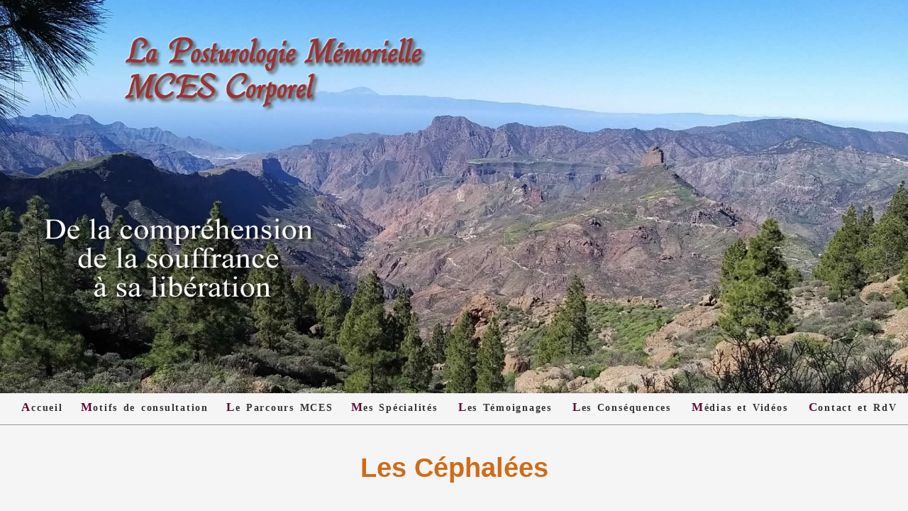

--- FILE ---
content_type: text/html
request_url: https://mcs-dentaire.fr/Patients/Consequences/Cephalees.html
body_size: 3131
content:
<!DOCTYPE HTML PUBLIC "-//W3C//DTD HTML 4.01 Transitional//EN"
"http://www.w3.org/TR/html4/loose.dtd">
<html><!-- InstanceBegin template="/Templates/BaseMCES.dwt" codeOutsideHTMLIsLocked="false" -->
<head>
<meta http-equiv="Content-Type" content="text/html; charset=iso-8859-1">
<META NAME="author" CONTENT="G&eacute;rard Quilliou" />
<META NAME="Robot" CONTENT="INDEX,FOLLOW" />
<META NAME="Formatter" CONTENT="Macromedia Dreamweaver 8" />
<META HTTP-EQUIV="Content-Language" CONTENT="fr" />
<meta name="revisit-after" content = "15 days"/>
<meta name="Reply-to" content = "cabinet@mces-corporel.fr" />
<meta name="verify-v1" content="Nj8HLBo+SRcu4YOIthqaVuG92y8KAeMgOK3lo3OYuI0=" /><!--pour Sitemap-->
<link rel="shortcut icon" type="image/x-icon" href="../../icon/favicon.ico" /><!--pour IE -->
<link rel="icon" type="image/png" href="../../icon/favicon.png" /><!--pour les navigateurs standards-->
<link rel="apple-touch-icon" type="image/png" href="../../icon/apple-touch-icon.png" />
<link rel="SHORTCUT ICON" HREF="../../icon/favicon.ico">
<link href="../../CSS/Formes.css" rel="stylesheet" type="text/css" />
<link href="../../CSS/Polices.css" rel="stylesheet" type="text/css" />
<link href="../../CSS/Barre.css" rel="stylesheet" type="text/css" />
<link href="../../CSS/Portables.css" rel="stylesheet" type="text/css" />
<meta name="viewport" content="initial-scale=1.0">


<!-- InstanceBeginEditable name="Les Head" -->

<title>Céphalées</title>

<meta name="Description" content=" les céphalées cette souffrance profonde et insupportable   " />

<meta name="Keywords" content="mal de tete, douleurs à la tête, céphalées, cephalée, cephalees, maux de tête " />



<!-- InstanceEndEditable -->
</head>
<body>

			<div class="global">   
			  
			  
			  <header class="entete">
				  <picture> 
				  		<!-- InstanceBeginEditable name="Photo_entete" -->
						
							
							<source media="(max-width: 480px)" srcset="../../imagesBase/Entete_2023-07_400.jpg" />
							<source media="(max-width: 800px)" srcset="../../imagesBase/Entete_2023-07_800.jpg" />
					  		<img src="../../imagesBase/Entete_2023-07.jpg" width="100%"  />
							
						<!-- InstanceEndEditable -->	<!-- Fin de Photo_entete -->	
				 </picture>
			  </header>
					
						
				
													<!-- Bouton de menu avec le caractère = : &#x2630; -->
<a href="#" id="boutonmenu" class="mobile"
onclick="menumobile(); return false;">&#x2630;</a>

																 <!-- menu horizontal -->
				<ul id="menu">
					<li><a href="../../index.html" target="_self">Accueil</a>
					<li><a href="../Corporel/Douleurs.html" target="_self">Motifs de consultation</a>
					<li><a href="../Corporel/Parcours_MCES.html" target="_self">Le Parcours MCES</a>
					<li> <a href="../Articles/Mes-Specialites.html" target="_self">Mes Spécialités</a></li>
					<li><a href="../Temoignages/Les-Temoignages.html#Temoignages" target="_self">Les T&eacute;moignages</a></li>
				 	<li><a href="Les-Consequences.html#Consequences" target="_self">Les Conséquences</a></li>
					<li><a href="../Informations/Les_Medias.html" target="_blank">Médias et Vidéos</a></li> 
					<li><a href="../Informations/Formulaire.html#Formulaire" target="_self">Contact et RdV</a></li>
				</ul>
									
																<!-- Fin menu horizontal -->	
				
  							<section class="contenu">
  							 <article> 	
		 			                                          
	<!-- InstanceBeginEditable name="Le Texte" -->					  
		 										
												<h1>Les Céphalées</h1>

   		
		<p>&nbsp;</p>
		 
											<h2>Les Céphalées</h2>
		
    	                                    <p>&nbsp;</p>
		  
		  
 	<div class="blockCentre">
	
	   <p><strong>Les céphalées peuvent êtres :</strong></p>
	
	   <p>
     <ul>  
	    <ol>Des Céphalées de tensions avec une limitation des amplitudes des rotations cervicales.</ol>
		<ol>Des Céphalées post-traumatiques, qui peuvent apparaître suite à une commotion cérébrale, généralement accompagnée d'une perte de connaissance.Ces symptômes peuvent apparaître dans la 									            semaine, mais aussi plusieurs mois après un traumatisme crânien.</ol>
		<ol>Les Céphalées dues à une anémie s&eacute;v&egrave;re. L'an&eacute;mie est une anomalie de l'hémogramme par une diminution de la concentration en hémoglobine intra-érythrocytaire. Ce             manque entraîne un mauvais transport du dioxygène par le sang.</ol>
		<ol>Les Céphalées dues par une polyglobulie</ol>
		<ol>Les Céphalées dues par une intoxication au monoxyde de carbone</ol>
		<ol>Les Céphalées dues par une hypoxie</ol>
		<ol>Les Céphalées dues par la maladie de Horton (ou Artérite temporale) est une maladie inflammatoire des vaisseaux.</ol>
		<ol>Les Céphalées dues par des troubles réfractifs, la myopie.</ol>
		<ol>Les Céphalées dues par des troubles réfractifs, l'hypermétropie.</ol>
		<ol>Les Céphalées dues par des troubles réfractifs, la presbytie.</ol>
		<ol>Les Céphalées dues par des sinusites chroniques, qui est une inflammation d'un ou de plusieurs des quatre sinus (maxillaire, frontal, sphénoïdal ou ethmoïdal)</ol>
		<ol>Les Céphalées Chroniques Quotidiennes, lorsque les céphalées surviennent tous les jours. Le plus souvent, les céphalées chroniques quotidiennes sont causées par un abus d'antalgiques.</ol>
		<ol>Les Céphalées dues par une insuffisance rénale est une altération du système de filtration glomérulaire, de la fonction tubulaire et endocrine des reins. On constate une destruction du parenchyme rénal puis des anomalies métaboliques, hormonales et cliniques définissant le syndrome urémique.</ol>
	</ul>
	<p></p>
	
	<p>&nbsp;</p>
	
      <div align="center"><img src="../../imagesAnimees/MalDeTeteAnime.gif" alt="mal de t&ecirc;te" border="1" /> </div>
        
      <p>&nbsp;</p> 
	   
      <h2>La réponse pour votre Bien-Etre</h2>
	
	<p>&nbsp;</p>
	
    <p><strong>Afin de mettre fin aux Céphalées de tension, il est crucial de s'attaquer à leur cause première. En abordant la source profonde de ces céphalées par le biais d'une démarche holistique rigoureuse, votre corps doit être décompressé dans toutes ses dimensions, y compris l'aspect mémoriel, pour prévenir toute récidive.</strong></p>
	
	<p><strong>L'action personnalis&eacute;e, pour vous lib&eacute;rer de vos céphalées, est d&eacute;termin&eacute;e lors de la  premi&egrave;re consultation au Cabinet MCES</strong>.</p>
    
												
	  </div><!--Fin de bockCentre -->					
									
												
						 
						  <p>&nbsp;</p>
						  
					
					
						  <p>&nbsp;</p>
						  
						 
 	<!-- InstanceEndEditable --> <!-- Fin du Texte -->						
  		</article>
		</section> 
	</div><!-- Fin du bloc contenu -->
		

  <footer class="FlexboxP">
  
		  <div class="blockPiedGauche">
		  	   MCES-Corporel <br><br>
			  9 rue Fenoux 75015 Paris <br><br>
			  <a href="../Informations/Mentions-Legales.html" target="_self">Mentions légales </a><br><br>
			  <a href="../Informations/Formulaire.html" target="_self"> Contact et Rendez-vous</a> <br><br>
		  </div>
	  
		  <div class="blockPiedCentre">
		  <img src="../../imagesBase/LaPostureMemorielle_2024-07.png">
		  </div>
		  
	  
   		  <div class="blockPiedDroit"> 
	  		<div align="center"><a href="../Informations/QuestionsReponses.html" target="_self">Vos Questions Les R&eacute;ponses</a><br><br>
		 		<a href="../Informations/Videos.html" target="_self">Mes Vidéos d'information </a><br><br>
				<a href="../Informations/Telecharger.html" target="_self">les Films utiles</a><br><br>
				<a href="../Therapeutes/Autres-Liens.html" target="_self">Autres Liens</a><br><br>
				<a href="https://www.facebook.com/mcescorporel" target="_blank"><img src="../../imagesBase/Icone_facebook.gif" alt="icone facebook" width="30" height="30" border="0"></a> 
				<a href="https://www.instagram.com/mcescorporelquilliou/" target="_blank"><img src="../../imagesBase/icone_instagram.gif" alt="icone instagram" width="30" height="30" border="0"></a> 
				<a href="https://www.youtube.com/@laposturologiememorielle" target="_blank"><img src="../../imagesBase/icone_Youtube.gif" alt="icone YouTube" width="30" height="30" border="0"></a>		 	
				</div>
    	   </div>

 
</footer><!-- fin de class footer FlexboxP-->


  <!-- fin de global-->

		<!--  menu mobile -->
		 <script> 
		function menumobile() {
		var bloc = document.getElementById("menu");
		// Bascule entre classe "afficher" ou non pour le menu :
		bloc.classList.toggle("afficher");
		}
		</script>	
		<!--  Fin menu mobile -->


</body>
<!-- InstanceEnd --></html>


--- FILE ---
content_type: text/css
request_url: https://mcs-dentaire.fr/CSS/Formes.css
body_size: 951
content:
/* CSS Document */

                 /*************mise en forme **********/
 
 .mobile { display: none; } 
body, div, ul { margin: 0; padding: 0; }

body{
	background-color:whitesmoke;
	margin: 0;
}
.global {
	height: 100%;
	box-sizing: border-box;
	margin: 0;
	padding: 0px;
}

.enteteimg { margin-top: 0px;} 
.picture { display: block; width: 100%; }

		       /*** contenu texte et photo **/	
 .contenu { 
 margin: 0 auto;
 max-width: 1600px; 
 margin-bottom: 30px;
}
.contenu img { 
	max-width: 100%;
	max-height: auto;
	margin-right: 10px;
	} 
 								/** mise en page **/
.Flexbox {
box-sixing: border-box; width: 95%; border: solid 0px lavender; margin: 0 auto; overflow: hidden;
}
 	
.blockGauche { float: left; width: 46%; border: solid 0px lightgray; text-align: justify; 
}

.blockGaucheimg {float: left; width: 48%; text-align: center; vertical-align:middle; }

.blockDroit  {float: right;  width: 46%; border: solid 0px lightgray; text-align: justify; 
}
.blockDroitimg { float: right; width: 48%; text-align: center; vertical-align:middle; border: solid 0px lightgray;}

.blockCentre {float: center; width: 85%; border: solid 0px lightgray; text-align: justify; margin: 0 auto; clear: both;
}
.blockCentreimg { text-align: center; margin-top: 0 auto; }

                                  
										/**  Formulaire  **/
										
.blockGauche_F { float: left; width: 48%; border: solid 0px lightgray; text-align: justify; }
.blockDroit_F  {float: right;  width: 48%; border: solid 0px lightgray; text-align: justify; }



.Flexbox_R {  width: 95%; border: solid 0px lavender; margin: 0 auto; overflow: hidden; background-color:#993134; }

.Flexbox_N { width: 95%; border: solid 1px #FFF; margin: 0 auto; overflow: hidden; background-color:#000000;  } 


										 /*** pied de page  **/

.FlexboxP {
		box-sixing: border-box; 
		width: 100%; 
		margin: 0 auto; 
		overflow: hidden; 
		background-color:#320064; /***** couleur de fond du bas de page ****/
		padding-top: 40px; 
		justify-content: space-evenly; 
		display: flex;
		padding-bottom: 3%;
	}              
 .FlexboxMenu {
		box-sixing: border-box; 
		width: 90%; 
		margin: 0 auto; 
		overflow: hidden; 
		justify-content: space-evenly; 
		display: flex;
		padding-bottom: 3%;
} 
  .AnnexeMenu { 
 	text-align: ;
	justify-content: space-evenly; 
 	}


								
									
div .galerieMenu { margin-left: 50px; }
.galerieMenu img {margin: 0px; border:solid 1px;}
 	
 .imgFloat-R { float: right; }
													
													
													/** image  arrondie   **/
.imgOvale { clip-path: ellipse(50% 40% at 50% 50%);
shape-outside: ellipse(50% 40% at 50% 50%); }


.imgRonde { clip-path: ellipse(50% 50% at 50% 50%);
shape-outside: ellipse(50% 50% at 50% 50%); }


.imgOeuf { clip-path: ellipse(45% 50% at 50% 50%);
shape-outside: ellipse(45% 50% at 50% 50%); }

.coinArrondi {-moz-border-radius: 30px;-webkit-border-radius: 30px;
border-radius: 30px;}



											 /** mouvement sur image et boutons  **/

  .bouton {width: 185px; height: 121px; padding: 0; overflow: hidden; margin: 0px}
  .bouton img:hover {cursor: pointer; transition; transform 0.2s; transform: scale(0.95);}
  
  .bouton2 {width: 185px; height: 185px; padding: 0; overflow: hidden; margin: 0px}
  .bouton2 img:hover {cursor: pointer; transition; transform 0.2s; transform: scale(0.95);}
  
  .bouton3 {width: 185px; height: 140px; padding: 0; overflow: hidden; margin: 0px}
  .bouton3 img:hover {cursor: pointer; transition; transform 0.2s; transform: scale(0.95);}
  
  .boutonP {width: 130px; height: 185px; padding: 0; overflow: hidden; margin: 0px}
  .boutonP img:hover {cursor: pointer; transition; transform 0.2s; transform: scale(0.95);}
   

--- FILE ---
content_type: text/css
request_url: https://mcs-dentaire.fr/CSS/Polices.css
body_size: 716
content:
/* CSS Document */





/* Détails pour le menu de navigation -   menu horizontal   */

	.mobile { display: none; } 
	
	h1 { font-family: Helvetica, sans-serif;
		font-size: 2.4rem; color:#d06b19;
		text-align: center; 
}										
	
	h2 { font-family: Arial, sans-serif;
		font-size: 1.8em; color: brown; 									
		text-align: center;
}
 
	h3 { font-family: Arial, sans-serif;
		font-size: 1.3rem; color: brown; 
		text-align: center;
}
	
h3 a:link {
	text-decoration: none;
	color: #333333;
}
h3 a:visited {
	text-decoration: none;
	color: #666666;
}
h3 a:hover {
	text-decoration: none;
	color: #993333;
}
h3 a:active {
	text-decoration: none;
	color: #FF3399;
}
	
	p {
	font-family:"Times New Roman", Times, serif;
	font-size: 1.25rem;
	font-style: normal;
	line-height: 26px;  /***hauteur de ligne **/
	color: #333333;
	letter-spacing: 0.1em;
	vertical-align: middle;
	word-spacing: 0.1em;
	text-align:justify;
}

ol {
	font-family:"Times New Roman", Times, serif;
	font-size: 1.1rem;
	font-style:italic;
	line-height: 26px;  /***hauteur de ligne **/
	color: #333333;
	letter-spacing: 0.1em;
	vertical-align: middle;
	word-spacing: 0.1em;
	text-align:left;
}
 
ol::first-letter{font-size: 125%; font-weight: bold; color:#660033}  /** première lettre plus grande**/
 
	li {
	font-family:"Times New Roman", Times, serif;
	font-size: 1.1rem;
	font-style: normal;
	line-height: 24px;  /***hauteur de ligne **/
	color: #333333;
	letter-spacing: 0.1em;
	vertical-align: middle;
	word-spacing: 0.1em;
	text-align:justify;
}
li::first-letter{font-size: 120%; font-weight: bold; color:#660033}  /** première lettre plus grande**/

 .Signature {
	font-family: Georgia, "Times New Roman", Times, serif;
	font-size: 0.9em;
	font-style: normal;
	font-weight: bold;
	color:#3366FF;
	text-align: left;
	text-indent: 15px;
}

.Style22 {
	font-size: 22px;
	color: #FFFFFF;
	font-weight: bold;
	text-align:center;
}



 .FlexboxMenu {
 	font-family:"Times New Roman", Times, serif;
	font-size: 1.2em;
	font-style: normal;
	line-height: 20px;  /***hauteur de ligne **/
	color: #333333;
	letter-spacing: 0.1em;
	word-spacing: 0.1em;
	text-align:center;
	}
	
	.FlexboxMenu  a:link {
	text-decoration: none;
	color: #333;
}
    .FlexboxMenu  a:visited {
	text-decoration: none;
	color: #333;
}
    .FlexboxMenu  a:hover {
	text-decoration: none;
	color: #000;
	font-weight: 600;
}
   .FlexboxMenu a:active {
	text-decoration: none;
	color: #FF3399;
}
 						
						
						
						
						 /*liens généraux **/

a:link {
	text-decoration: none;
	color: #333;
}
a:visited {
	text-decoration: none;
	color: #333;
}
a:hover {
	text-decoration: none;
	color: #993333;
}
a:active {
	text-decoration: none;
	color: #FF3399;
}

     					 /*  lien de footer  **/

footer {
	color: #FFFFFF;
	text-decoration: none;
	font-size: 20px;
	font-weight: 700;
}

footer a:link {
	color: #FFFFFF;
	text-decoration: none;
	font-size: 20px;
	font-weight: 700;
}
footer a:visited {
	text-decoration: none;
	color: #CCCCCC;
}
footer a:hover {
	text-decoration: none;
	color:#993333;
}
footer a:active {
	text-decoration: none;
	color: #FFFFFF;
}

.global .contenu table {
	font-family: Georgia, "Times New Roman", Times, serif;
	font-size: 22px;
	font-style: normal;
	font-weight: 700;
	text-align:right;
}
.global .contenu table img {
	text-align:left;
}


.menuListe {
	font-family: Geneva, Arial, Helvetica, sans-serif;
	font-size: 18px;
	font-style: normal;
	font-weight: 700;
	background-color: #990099;
}


--- FILE ---
content_type: text/css
request_url: https://mcs-dentaire.fr/CSS/Barre.css
body_size: 510
content:
/* CSS Document */

#menu {
 display: block;							
 margin-top: 0px;
 top: 0px;
 left: 0px;
 width: 100%;
 height: 45px;
 text-align: center;
 text-indent: 0px; /*décalage du texte vers la droite*/
 color: #FFFFFF;
 border-bottom: solid 1px; color:#999;
  }							  

#menu li {			
    display: inline-block;  /* on place les liens du menu horizontalement */	
	width: auto;   		/** largeur du menu */
	height: 2.5rem ; 		/*  hauteur du menu */																			
    border-radius: 3px; 	/* bords arrondis */
    margin-bottom: 3px;     /**espace entre les blocs et le bas**/
    margin-left: 15px;     /**espace entre les blocs entre-eux **/	
	padding: 5px;
 	vertical-align: middle;    																		
}

		
#menu a {             /** texte  */
	text-decoration: none;
	display: block;
	color:#333333;  /*  couleur du texte  */
	text-align: center;  				 /* espace entre menu et sous menu */
	font-family:Georgia, "Times New Roman", Times, serif;
	font-size:0.8em;
	height: auto;
	padding-top: 3px;
	vertical-align: middle;
}

#menu li:hover {
  	 box-shadow: 2px 2px 2px #999;  /*  ombre projeté */
	 border:solid 1px #999  /** contour */ 
}
  																					
#menu li:hover li {
  max-height: 14rem;
}					

#menu li a, #menu li a:visited {
   font-family:Georgia, "Times New Roman", Times ;
   font-size: 0.9rem; 
   font-weight:700;																															 
   text-decoration: none; }

--- FILE ---
content_type: text/css
request_url: https://mcs-dentaire.fr/CSS/Portables.css
body_size: 1777
content:
/* CSS Document */

  /* GÃ©rard  */

/* RESPONSIVE - conception adaptative- design en anglais*/


* { box-sizing: border-box; }
body, div, ul { margin: 0; padding: 0; }
.mobile { display: none; } 

@media only screen and not (min-width: 599px) {
img { display: none; }
}
/* RESPONSIVE  menu horizontal*/
@media only screen and (max-width: 799px) { 

#boutonmenu { display: none;  }  /* couleur du bouton */
#menu { display: block;}


body { background-image: none; }
article { float: right; width: 95%; }

article, { width: 100%; padding-top: 0; } 
article img { max-width: 100%; margin: 0; } 


h1 { font-family: Arial, sans-serif;
    font-size: 1.7em; color:#d06b19; text-align: center; 
}
	
h2 { font-family: Arial, sans-serif;
    font-size: 1em; color: brown; 
	text-align: center;
}
h3 { font-family: Arial, sans-serif;
    font-size: 1em; color: brown; 
	text-align: center;
}

p {
	font-family:"Times New Roman", Times, serif;
	font-size: 1em;
	font-style: normal;
	line-height: 24px;  /***hauteur de ligne **/
	color: #333333;
	letter-spacing: 0.1em;
	vertical-align: middle;
	word-spacing: 0.1em;
	text-align:justify;
}

ol {
	font-family:"Times New Roman", Times, serif;
	font-size: 1em;
	font-style:italic;
	line-height: 24px;  /***hauteur de ligne **/
	color: #333333;
	letter-spacing: 0.1em;
	vertical-align: middle;
	word-spacing: 0.1em;
	text-align:left;
}

#menu li a, #menu li a:visited {
   font-family:Georgia, "Times New Roman", Times ;
   font-size: 0.8rem; 
   font-weight: 500;	
}

.Style22 {
	font-size: 20px;
	color: #FFFFFF;
	font-weight: bold;
	text-align: center;
}

										/**bock texte et image**/ /* 799*/

.blockGauche  {float: center; width: 90%; border: solid 0px lightgray; text-align: justify; 
}
.blockGaucheimg {text-align: center; }

.blockDroit  {float: center; width: 90%; border: solid 0px lightgray; text-align: justify; 
}
.blockDroitimg {text-align: center; }

.blockCentre {float: center; width: 90%; border: solid 0px lightgray; text-align: center; margin: 0 auto; clear: both;
}
.blockCentreimg { text-align: center;
 }

       											 /**pied **/    /* 799 */

.FlexboxP {
		box-sixing: border-box; 
		width: 100%; 
		margin: 0 auto; 
		overflow: hidden; 
		padding-top: 20px; 
		background-color:#320064;  /***** couleur de fond du bas de page ****/
}   
.FlexboxP a:hover {
	color: red;}



.blockGauche { float: center; width: 95%;  text-align: justify; }
.blockGaucheimg {float: center; width: 95%; text-align: center; vertical-align:middle; }
.blockDroit  {float: center; width: 95%; text-align: justify; }
.blockDroitimg { float: center; width: 95%;  text-align: center; vertical-align:middle;}

.blockGauche_F {float: center; width: 95%;  text-align: justify;}
.blockDroit_F  {float: center; width: 100%;  text-align: justify; }



.Flexbox_R {  width: 95%; border: solid 0px lavender; margin: 0 auto; overflow: hidden; background-color:#993134; }




footer {
	color: #FFFFFF;
	text-decoration: none;
	font-size: 16px;
	font-weight: 600;
}

footer a:link {
	color: #FFFFFF;
	text-decoration: none;
	font-size: 16px;
	font-weight: 600;
}
footer a:hover {
	color: red;
}


 
footer a:link {
	color: #FFFFFF;
	text-decoration: none;
}
 footer a:visited {
	color: #FFFFFF;
	text-decoration: none;
}
footer a:active {
	color: #FFFFFF;
	text-decoration: none;
}
footer a:hover {
	text-decoration: none;
}


.global .contenu table a:link {
	color: #333;
	text-decoration: none;
}
.global .contenu table a:visited {
	color: #333;
	text-decoration: none;
}
.global .contenu table a:active {
	color:#FFCC00;
	text-decoration: none;
}
.global .contenu table a:hover {
	color:#990000;
	text-decoration: none;
}

	
.global .contenu table {width: 80%;}

.global .contenu table {
	font-family: Georgia, "Times New Roman", Times, serif;
	font-size: 1.2rem;
	font-style: normal;
	font-weight: 600;
}
.global .contenu table img {
	max-width: 95%; 
	max-height: auto;
}	
 .FlexboxMenu { 
 	display: block;
	margin: 0 auto ;
	 }

}


 /****************************************************************************/
@media only screen and (max-width: 599px) { 
.mobile { display: block; 
} 
 
#boutonmenu { display: block; line-height: 2rem; 
background: linear-gradient(whitesmoke);  /* couleur de la barre bouton */
text-align: left; padding-left: 3%;   /* position */
font: bold 1.6rem/2.5rem Arial, sans-serif;
color: brown; text-decoration: none; }  /* couleur du bouton */

.entete img { display: block; width: 100%; } 
.contenu img { max-width: 100%; margin: 0 auto;} 

article, { width: 100%; padding-top: 0; } 


h1 { font-family: Arial, sans-serif;
    font-size: 1.5em; color:#d06b19; text-align: center; 
}
	
h2 { font-family: Arial, sans-serif;
    font-size: 1.2rem; color: brown; 
	text-align: center;
}
h3 { font-family: Arial, sans-serif;
    font-size: 1.1rem; color: brown; 
	text-align: center;}
	
#menu li {background-color:#F5F5F5;
		display: block;}

#menu li a, #menu li a:visited {
   font-family:Georgia, "Times New Roman", Times ;
   font-size: 0.9rem; 
   font-weight:500;	
}

p {
	font-family:"Times New Roman", Times, serif;
	font-size: 1.0rem;
	font-style: normal;
	line-height: 20px;  /***hauteur de ligne **/
	color: #333333;
	letter-spacing: 0.1em;
	vertical-align: middle;
	word-spacing: 0.1em;
	text-align: left;
}

.Style1 {
	font-size: 0.9em;
	color:#003366;
	font-weight:450;
	font-style: italic;
	text-shadow: 1px 0px 0px #999;
}

ol {
	font-family:"Times New Roman", Times, serif;
	font-size: 0.9em;
	font-style:italic;
	line-height: 20px;  /***hauteur de ligne **/
	color: #333333;
	letter-spacing: 0.1em;
	vertical-align: middle;
	word-spacing: 0.1em;
	text-align:left;
}
 
ol::first-letter{font-size: 125%; font-weight: bold;}  /** premiÃ¨re lettre plus grande**/



  .Signature a:link { color:#3366FF; }

  .Style22 {
	font-size: 16px;
	color: #FFFFFF;
	font-weight: bold;
	text-align:center;
}  

.Flexbox { box-sixing: border-box; width: 95%; border: solid 0px lavender; margin: 0 auto; overflow: hidden;}

.Flexbox_R {  width: 95%; border: solid 0px lavender; margin: 0 auto; overflow: hidden; background-color:#993134; }




												/**bock texte et image**/     /* 599 */

.blockGauche  {float: center; width: 95%; border: solid 0px lightgray; text-align: justify;  
}
.blockGaucheimg { margin: 0 auto; width: 95%; }


.blockDroit  {float: center; width: 95%; border: solid 0px lightgray; text-align: justify; 
}
.blockDroitimg {width: 95%;  margin: 0 auto; }


.blockCentre {float: center; width: 95%; border: solid 0px lightgray; text-align: center; ; padding: 5px,5px,5px,5px;
}
.blockCentreimg {  max-width: 100%; max-height: auto; }
	

.blockGauche_F {float: center; width: 95%;  text-align: justify;  
}

.blockDroit_F  {float: center; width: 100%;  text-align: justify; 
}


.blockPiedCentre {display: none;}

.FlexboxP{ display: flex; flex-direction: column;
		align-items: center; }
												 /**pied **/     /* 599 */
.FlexboxP {
		box-sixing: border-box; 
		width: 100%; 
		margin: 0 auto; 
		text-align:center;
		overflow: hidden; 
		padding-top: 20px; 
		background-color:#320064;  /***** couleur de fond du bas de page ****/
} 
.FlexboxP a:hover {
	color: red;
}

footer {
	color: #FFFFFF;
	text-decoration: none;
	font-size: 14px;
	font-weight: 500;
}

footer a:link {
	color: #FFFFFF;
	text-decoration: none;
	font-size: 14px;
	font-weight: 600;
}
footer a:visited {
	text-decoration: none;
	color: #CCCCCC;
}
.FlexboxP a:hover {
	text-decoration: none;
	color:#CC0000;
}
footer a:active {
	text-decoration: none;
	color: #FFFFFF;
}


.blockPiedDroit  {width: 100%; margin: 0 auto;  text-align: none; padding-left: 1%} 
.blockPiedGauche  {width: 100%; margin: 0 auto; text-align: none; padding-left: 1%}




.global .contenu table {width: 98%;}

.global .contenu table {
	font-family: Georgia, "Times New Roman", Times, serif;
	font-size: 1rem;
	font-style: normal;
	font-weight: 500;
	
}
.global .contenu table img {
	max-width: 95%; 
	height: auto;
	 }	

 .FlexboxMenu { 
 	font-family: Georgia, "Times New Roman", Times, serif;
	font-size: 1.1rem;
	font-style: normal;
	font-weight: 500;
	color: #333333;
}

 .FlexboxMenu { 
 	display: block;
	margin: 0 auto ;
	 }

 .divMenu { 
 	text-align:center;
 
	}	





/********************************************************************************/
/* RESPONSIVE  menu horizontal*/
@media only screen and (max-width: 799px) { 
.mobile { display: none; } 
#menu { display: block; height: auto; }
#menu.afficher { height: 150px; margin-top: 0; } 
#menu { transition: height 1s; overflow: hidden; border-bottom: none; background: none; }
}

@media only screen and (max-width: 599px) { 
.mobile { display: block; } 
#menu { display: block; height: 0;} 
#menu.afficher { height: 390px; margin-top: 0; } 
#menu { transition: height 1s; overflow: hidden; border-bottom: none; background: none; }
  
}
